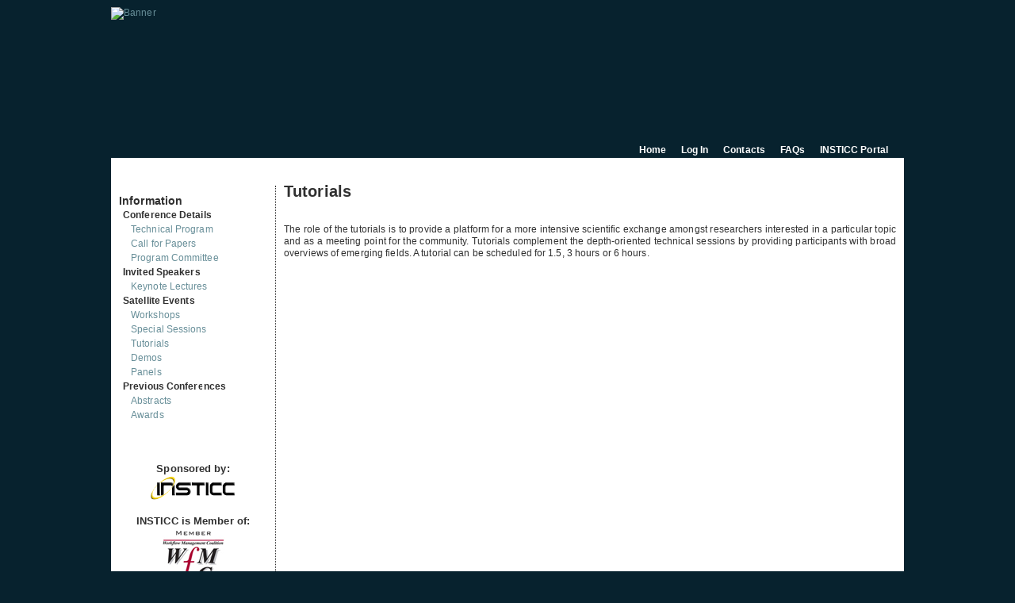

--- FILE ---
content_type: text/html; charset=utf-8
request_url: https://fcta.scitevents.org/Tutorials.aspx?y=2012
body_size: 16538
content:






<!DOCTYPE html PUBLIC "-//W3C//DTD XHTML 1.0 Transitional//EN" "http://www.w3.org/TR/xhtml1/DTD/xhtml1-transitional.dtd">
<html xmlns="http://www.w3.org/1999/xhtml">
<head id="ctl00_Head1"><meta http-equiv="content-language" content="en" /><meta http-equiv="content-type" content="text/html; charset=utf-8" /><meta http-equiv="imagetoolbar" content="no" /><meta name="author" content="Insticc" /><meta id="ctl00_PageTitle" name="title" content="FCTA, Int&#39;l. Conf. on Fuzzy Computation Theory and Applications" /><meta id="ctl00_PageLocation" name="location" content="5 - 7 October, 2012, Barcelona, Spain" /><meta id="ctl00_PageDescription" name="description" /><meta id="ctl00_PageKeywords" name="keywords" content="Fuzzy Control in Robotics: Sensors, Navigation and Coordination, Fuzzy Hardware, Fuzzy Architectures , Soft Computing and Intelligent Agents , Mathematical Foundations: Fuzzy Set Theory and Fuzzy Logic , Type-2 Fuzzy Logic, Approximate Reasoning and Fuzzy Inference , Fuzzy Systems Design, Modeling and Control, System Identification and Fault Detection , Fuzzy Information Retrieval and Data Mining , Fuzzy Information Processing, Fusion, Text Mining , Learning and Adaptive Fuzzy Systems , Complex Fuzzy Systems , Pattern Recognition: Fuzzy Clustering and Classifiers , Fuzzy Image, Speech and Signal Processing, Vision and Multimedia , Industrial, Financial and Medical Applications , Neuro-Fuzzy Systems, Real-Time Learning of Fuzzy and Neuro-Fuzzy Systems" /><meta name="language" content="en" /><meta name="viewport" content="width=device-width, initial-scale=1.0, maximum-scale=2.0, user-scalable=yes;" /><link id="ctl00_favIcon" rel="icon" type="image/ico" /><link id="ctl00_favIconShortcut" rel="shortcut icon" type="image/x-icon" /><link rel="stylesheet" href="App_Themes/photomorpher.css" type="text/css" />

    <script type="text/javascript" src="JavaScript/photomorpher.js"></script>

    
    


    <!--[if lt IE 8]>
           <style type="text/css">
                           #content {
                                           float: right;
                                           }
           </style>
    <![endif]-->

<link href="App_Themes/2012/style.css" type="text/css" rel="stylesheet" /><title>
	FCTA 2012 - Tutorials
</title></head>
<body>
    <form name="aspnetForm" method="post" action="./Tutorials.aspx?y=2012" id="aspnetForm">
<div>
<input type="hidden" name="__VIEWSTATE" id="__VIEWSTATE" value="/wEPDwUINTY1NjQ1NjMPZBYCZg9kFgQCAQ9kFgwCBA8WAh4HY29udGVudAU/[base64]/eT0yMDEyZGQCBQ8PFgIfAgUWfi9Db250YWN0cy5hc3B4P3k9MjAxMmRkAgcPDxYCHwIFEX4vRkFRLmFzcHg/[base64]/[base64]/[base64]/8X+IsHwEKF+j3Q" />
</div>

<script async src="https://www.googletagmanager.com/gtag/js?id=G-8SWZYMRCHQ"></script>
                                        <script>window.dataLayer = window.dataLayer || [];
                                        function gtag() { 
                                        dataLayer.push(arguments); }
                                        gtag('js', new Date());
                                        gtag('config', 'G-8SWZYMRCHQ');
                                        </script>
<div>

	<input type="hidden" name="__VIEWSTATEGENERATOR" id="__VIEWSTATEGENERATOR" value="EFD82390" />
</div>
        <div id="container">
       
            <div style="width: 1000px; height: 171px; position:relative;">
            
                <a id="ctl00_HyperLinkBanner" href="Home.aspx?y=2012"><img id="ctl00_Banner" alt="Banner" src="https://insticc.org/images/wise/events/746//Banners/web.webp" style="border-width:0px;" /></a>
            </div>
            <div id="up_all">
                <a id="ctl00_HyperLinkHome" href="Home.aspx?y=2012">Home</a>
                &nbsp;&nbsp;&nbsp;&nbsp; <a href="http://www.insticc.org/Primoris/" target="_blank">Log In</a> &nbsp;&nbsp;&nbsp;&nbsp;
            <a id="ctl00_HyperLinkContacts" href="Contacts.aspx?y=2012">Contacts</a>
                &nbsp;&nbsp;&nbsp;&nbsp; 
             <a id="ctl00_HyperLinkFaq" href="FAQ.aspx?y=2012">FAQs</a>
                &nbsp;&nbsp;&nbsp;&nbsp; <a href="http://www.insticc.org/" target="_blank">INSTICC Portal</a>
            </div>
            <div id="sep_top">
                &nbsp;
            </div>
            <div id="main">
 <a id="ctl00_HyperLink1" href="https://www.scitepress.org/PublishedPapers/2012" style="color: white; cursor: default;">Documents</a>
                
                <div id="nav">
                    
                    
        
        <span id="ctl00_WebsiteMenu1_RepeaterMenu_ctl00_lblMenuItem" class="lv0">Information</span>
    
        
        <span id="ctl00_WebsiteMenu1_RepeaterMenu_ctl01_lblMenuItem" class="lv1">Conference Details</span>
    
        <a id="ctl00_WebsiteMenu1_RepeaterMenu_ctl02_hplMenuItem" class="lv2 link" href="TechnicalProgram.aspx?y=2012" target="_self">Technical Program</a>
        
    
        <a id="ctl00_WebsiteMenu1_RepeaterMenu_ctl03_hplMenuItem" class="lv2 link" href="CallForPapers.aspx?y=2012" target="_self">Call for Papers</a>
        
    
        <a id="ctl00_WebsiteMenu1_RepeaterMenu_ctl04_hplMenuItem" class="lv2 link" href="ProgramCommittee.aspx?y=2012" target="_self">Program Committee</a>
        
    
        
        <span id="ctl00_WebsiteMenu1_RepeaterMenu_ctl05_lblMenuItem" class="lv1">Invited Speakers</span>
    
        <a id="ctl00_WebsiteMenu1_RepeaterMenu_ctl06_hplMenuItem" class="lv2 link" href="http://www.ijcci.org/KeynoteSpeakers.aspx?y=2012" target="_self">Keynote Lectures</a>
        
    
        
        <span id="ctl00_WebsiteMenu1_RepeaterMenu_ctl07_lblMenuItem" class="lv1">Satellite Events</span>
    
        <a id="ctl00_WebsiteMenu1_RepeaterMenu_ctl08_hplMenuItem" class="lv2 link" href="Workshops.aspx?y=2012" target="_self">Workshops</a>
        
    
        <a id="ctl00_WebsiteMenu1_RepeaterMenu_ctl09_hplMenuItem" class="lv2 link" href="SpecialSessions.aspx?y=2012" target="_self">Special Sessions</a>
        
    
        <a id="ctl00_WebsiteMenu1_RepeaterMenu_ctl10_hplMenuItem" class="lv2 link" href="Tutorials.aspx?y=2012" target="_self">Tutorials</a>
        
    
        <a id="ctl00_WebsiteMenu1_RepeaterMenu_ctl11_hplMenuItem" class="lv2 link" href="Demos.aspx?y=2012" target="_self">Demos</a>
        
    
        <a id="ctl00_WebsiteMenu1_RepeaterMenu_ctl12_hplMenuItem" class="lv2 link" href="Panel.aspx?y=2012" target="_self">Panels</a>
        
    
        
        <span id="ctl00_WebsiteMenu1_RepeaterMenu_ctl13_lblMenuItem" class="lv1">Previous Conferences</span>
    
        <a id="ctl00_WebsiteMenu1_RepeaterMenu_ctl14_hplMenuItem" class="lv2 link" href="Abstracts.aspx?y=2012" target="_self">Abstracts</a>
        
    
        <a id="ctl00_WebsiteMenu1_RepeaterMenu_ctl15_hplMenuItem" class="lv2 link" href="PreviousAwards.aspx?y=2012" target="_self">Awards</a>
        
    

                    
<div id="SponsersLeft">
    <div id="ctl00_SponsorLeft1_divTextSponsersLeft" class="SponsorLeft"><table style="text-align: center;" border="0" cellpadding="0" cellspacing="0" align="center"><tbody><tr>
                                    <td><b>
                                        Sponsored by:</b></td>
                                  </tr><tr><td>
                                           <a href="http://www.insticc.org" title="Institute for Systems and Technologies of Information, Control and Communication" target="_blank"><img src="App_Themes/2012/Images/Logos/INSTICC.png" alt="INSTICC"></a>
                                         </td></tr></tbody></table><div style="text-align: center;"><br></div><table style="text-align: center;" border="0" cellpadding="0" cellspacing="0" align="center"><tbody><tr>
                                    <td><b>
                                        INSTICC is Member of</b>:</td>
                                  </tr><tr><td style="text-align: center;">
                                           <a href="http://www.wfmc.org" title="Workflow Management Coalition" target="_blank"><img src="App_Themes/2012/Images/Logos/WfMC.png" alt="WfMC"></a>
                                         </td></tr></tbody></table></div>

    
</div>

                    
                    
                </div>

                <div id="content">
                    
                    
                    


                    
<h1>Tutorials</h1>
    <div id="ctl00_pageContent_ctl00_ControlContent">
		The role of the tutorials is to provide a platform for a more intensive scientific exchange amongst researchers interested in a particular topic and as a meeting point for the community. Tutorials complement the depth-oriented technical sessions by providing participants with broad overviews of emerging fields. 
		A tutorial can be scheduled for 1.5, 3 hours or 6 hours.<br/>
		</div>

                </div>

                <div id="footer">

                    ©&nbsp;<span id="ctl00_CurrentYear">2025</span>
                    &nbsp;<a href="http://www.insticc.org/" target="_blank">INSTICC</a>
                    
                </div>
            </div>
              <img id="ctl00_ImageFooter" alt="footer" src="https://insticc.org/images/wise/other/footer/original.webp" style="border-width:0px;" />

            
        </div>
    </form>
    
        <!-- Global site tag (gtag.js) - Google Analytics -->



</body>
</html>
<!--Start of Zopim Live Chat Script-->

<!--End of Zopim Live Chat Script-->


--- FILE ---
content_type: text/css
request_url: https://fcta.scitevents.org/App_Themes/photomorpher.css
body_size: 2559
content:
/*
body {
 font: 0.8em/1.6 Arial, Helvetica, sans-serif;
 background-color: #FFF;
}
*/

/*
 This CSS file controls the entire appearance of the photo gallery.
 Most of the photo controls below are hidden by default, until their 'active'
 style is applied by the script. This is for older/non-JS-supporting browsers.
*/



/*
 Prev/Next Arrow styles: I'm giving them a button appearance,
 and pushing them to the sides of the page with CSS floats.
*/

.photoArrow {
 display: none;
 width: 5em;
 padding: 0.1em;
 text-align: center;
 color: white;
 background-color: #5080B0;
 border: 1px solid #5080B0;
 border-color: #A0E0FF #205080 #205080 #A0E0FF;
 cursor: pointer;
}
.photoPrevActive {
 display: none;
 float: left;
}
.photoNextActive {
 display: none;
 float: right;
}


/*
 The list is shrunk down, with only the active item displayed.
 A cool alternative to this is to display the list with "overflow: auto" to
 the side of your photos, as the script allows you to click items to jump to them!
 You could have a list of thumbnails, linking to the full-size images, and use
 photoItemActive to put a border/background around the active image...
*/

.photoListActive {
 margin: 0 0 1em 0;
 padding: 0em 6em;
 text-align: center;
 list-style: none;
}
.photoListActive li {
 margin: 0;
 padding: 0;
 color: #567;
 display: none;
}
.photoListActive li.photoItemActive {
 display: block;
}
.photoListActive a {
 color: #34C;
}


/* It's a good idea to wrap your photos in an area the size of the largest photo */

.photoContainer {
 height: 240px;
}


/* OK, the photo area itself. Nothing too special here, a border and some padding. */

.photoArea {
 position: relative;
 visibility: hidden;
 margin: 0 auto 0 auto;
}
.photoAreaActive {
 visibility: visible;
 /*border: 1px solid rgb(183, 183, 183);*/
 padding: 0;
}


/*
 The AutoPlay setup is complicated; the two styled spans are alternately hidden and
 shown depending on the script state. I also have a small loading message that is
 shown to the right.
*/

.photoAutoDisabled {
 display: none;
}
.photoAutoPlay, .photoAutoPause {
 display: none;
 width: 5em;
 padding: 0.1em;
 text-align: center;
 color: white;
 background-color: #5080B0;
 border: 1px solid #5080B0;
 border-color: #A0E0FF #205080 #205080 #A0E0FF;
 cursor: pointer;
}
.photoAutoPlay span, .photoAutoPause span {
 display: none;
 width: 5em; /* IE/Mac fix */
}
.photoAutoPlay .photoAutoPlayLabel {
 display: block;
}
.photoAutoPause .photoAutoPauseLabel {
 display: block;
}

.photoLoadMessage {
 float: right;
 visibility: hidden;
 font-style: italic;
 text-align: center;
}

--- FILE ---
content_type: application/javascript
request_url: https://fcta.scitevents.org/JavaScript/photomorpher.js
body_size: 5699
content:
/*

PHOTO MORPHER v1.0beta (c) 2004-2006 Angus Turnbull, http://www.twinhelix.com
Altering this notice or redistributing this file is prohibited.

*/

if(typeof addEvent!='function'){var addEvent=function(o,t,f,l){var d='addEventListener',n='on'+t,rO=o,rT=t,rF=f,rL=l;if(o[d]&&!l)return o[d](t,f,false);if(!o._evts)o._evts={};if(!o._evts[t]){o._evts[t]=o[n]?{b:o[n]}:{};o[n]=new Function('e','var r=true,o=this,a=o._evts["'+t+'"],i;for(i in a){o._f=a[i];r=o._f(e||window.event)!=false&&r;o._f=null}return r');if(t!='unload')addEvent(window,'unload',function(){removeEvent(rO,rT,rF,rL)})}if(!f._i)f._i=addEvent._i++;o._evts[t][f._i]=f};addEvent._i=1;var removeEvent=function(o,t,f,l){var d='removeEventListener';if(o[d]&&!l)return o[d](t,f,false);if(o._evts&&o._evts[t]&&f._i)delete o._evts[t][f._i]}}function PhotoMorpher(myName,areaID,listID,itemClass,applyClasses){this.myName=myName;this.areaID=areaID;this.listID=listID;this.itemClass=itemClass;this.applyClasses=applyClasses;this.list=null;this.area=null;this.images=[];this.activeImage=0;this.currentItem=null;this.loaded=false;this.loading=false;this.fadeSteps=5;this.fadeVal=0;this.fadeTimer=null;this.autoPlay=false;this.autoDelay=10000;this.autoPreload=true;this.autoTimer=null;if(document.getElementById&&document.createElement&&document.documentElement)addEvent(window,'load',new Function(myName+'.init()'))};PhotoMorpher.prototype.init=function(){with(this){list=document.getElementById(listID);area=document.getElementById(areaID);if(!list||!area)return;var container=document.createElement('div');container.style.position='relative';area.appendChild(container);images[0]=document.createElement('img');images[0].style.position='relative';images[0].style.zIndex=2;container.appendChild(images[0]);images[1]=document.createElement('img');images[1].style.position='absolute';images[1].style.left=images[1].style.top='0px';images[1].style.zIndex=1;container.appendChild(images[1]);for(var i=0;i<2;i++){images[i]._pgWidth=images[i]._pgHeight=-1;images[i]._pgWidth=images[i]._pgHeight=-1;addEvent(images[i],'load',new Function('clearTimeout('+myName+'.fadeTimer);'+myName+'.fadeTimer=setInterval("'+myName+'.fade(0)",100)'));if(images[i].filters)images[i].style.filter+='alpha(opacity=0)';else images[i].style.opacity=images[i].style.MozOpacity=0}for(var i=0;i<list.childNodes.length;i++){if(list.childNodes[i].nodeName.toLowerCase()=='li'){addEvent(list.childNodes[i],'click',new Function('e',myName+'.display(this);if(e.stopPropagation)e.stopPropagation();if(e.cancelable&&e.preventDefault)e.preventDefault();e.returnValue=false;return false'))}}for(var id in applyClasses){var elm=document.getElementById(id);elm.className+=(elm.className?' ':'')+applyClasses[id]}loaded=true;if(this.onsetup)this.onsetup();display(list.getElementsByTagName('li')[0])}};PhotoMorpher.prototype.getItemDetails=function(item){with(this){var link,links=item.getElementsByTagName('a');for(var i=0;i<links.length;i++){if(links[i].href&&links[i].id){link=links[i];break}}if(!link)return{};var w,h,src=link.getAttribute('href');if(link.id.match(/(\d+)x(\d+)/))w=parseInt(RegExp.$1),h=parseInt(RegExp.$2);if(!src||!w||!h)return{};return{'src':src,'width':w,'height':h}}};PhotoMorpher.prototype.display=function(newItem){with(this){if(!newItem||!loaded||loading)return;var isVeryFirst=currentItem?0:1;var item=this.getItemDetails(newItem);if(item.src==images[activeImage].src)return;loading=true;activeImage=1-activeImage;clearTimeout(autoTimer);if(itemClass){if(currentItem)currentItem.className=currentItem.className.replace(new RegExp('\\s*'+itemClass+'$'),'');newItem.className+=(newItem.className?' ':'')+itemClass}currentItem=newItem;var image=images[activeImage];image._pgWidth=item.width;image._pgHeight=item.height;if(isVeryFirst){area.style.width=(images[0]._pgWidth=item.width)+'px';area.style.height=(images[0]._pgHeight=item.height)+'px'}if(this.onbeforeload)this.onbeforeload();image.src=item.src}};PhotoMorpher.prototype.fade=function(){with(this){var newI=images[activeImage];var oldI=images[1-activeImage];if(!fadeVal&&this.onload)this.onload();if(fadeVal>100){clearTimeout(fadeTimer);fadeVal=0;loading=false;if(oldI.filters&&oldI.filters.length&&oldI.filters.alpha){newI.filters.alpha.enabled=false;oldI.filters.alpha.opacity=0}else oldI.style.opacity=oldI.style.MozOpacity=0;if(autoPlay){autoTimer=setTimeout(myName+'.next()',autoDelay);if(autoPreload){var nextItem=currentItem;do{nextItem=nextItem.nextSibling||nextItem.parentNode.firstChild}while(nextItem.nodeType!=1);this.autoPreloadImage=new Image();autoPreloadImage.src=this.getItemDetails(nextItem).src}}return}if(!fadeVal||(oldI._pgWidth!=newI._pgWidth)||(oldI._pgHeight!=newI._pgHeight)){var newWidth=parseInt(oldI._pgWidth+fadeVal*(newI._pgWidth-oldI._pgWidth)/100);newI.style.width=oldI.style.width=newWidth+'px';area.style.width=newWidth+'px';var newHeight=parseInt(oldI._pgHeight+fadeVal*(newI._pgHeight-oldI._pgHeight)/100);newI.style.height=oldI.style.height=newHeight+'px';area.style.height=newHeight+'px'}if(newI.filters&&newI.filters.length&&newI.filters.alpha){if(!newI.filters.alpha.enabled)newI.filters.alpha.enabled=true;newI.filters.alpha.opacity=parseInt(fadeVal)}else newI.style.opacity=newI.style.MozOpacity=fadeVal/100.1;newI.style.zIndex=2;oldI.style.zIndex=1;fadeVal+=100/fadeSteps}};PhotoMorpher.prototype.next=function(){with(this){if(!loaded)return;var newItem=currentItem;do{newItem=newItem.nextSibling||newItem.parentNode.firstChild}while(newItem.nodeType!=1);display(newItem)}};PhotoMorpher.prototype.prev=function(){with(this){if(!loaded)return;var newItem=currentItem;do{newItem=newItem.previousSibling||newItem.parentNode.lastChild}while(newItem.nodeType!=1);display(newItem)}};PhotoMorpher.prototype.play=function(timer){with(this){if(timer)autoDelay=timer;autoPlay=!autoPlay;if(!autoPlay)clearTimeout(autoTimer);else next()}};